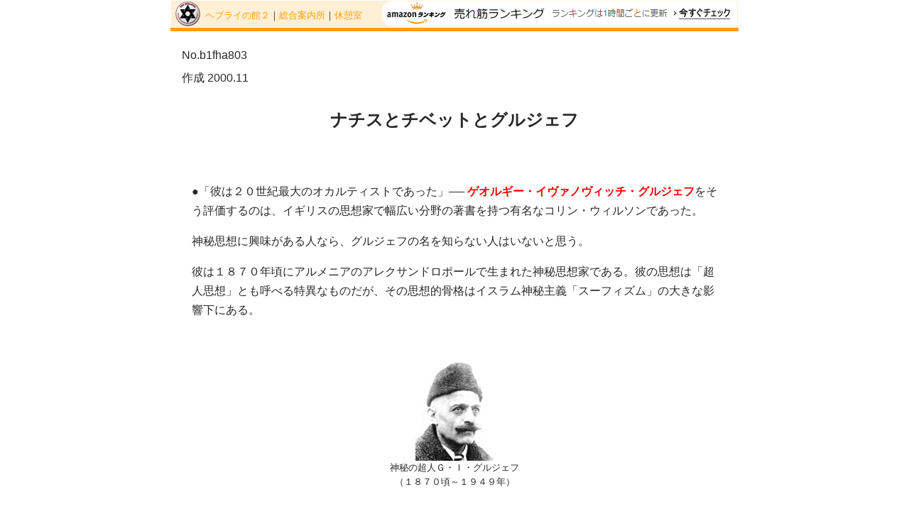

--- FILE ---
content_type: text/html
request_url: https://inri.client.jp/hexagon/floorB1F_hss/b1fha803.html
body_size: 7438
content:
<!DOCTYPE html PUBLIC "-//W3C//DTD HTML 4.01 Transitional//EN">
<html lang="ja">

<head>
<meta http-equiv="Content-Type" content="text/html; charset=UTF-8">
<meta http-equiv="Content-Script-Type" content="text/javascript">
<meta http-equiv="Content-Style-Type" content="text/css">
<title>ナチスとチベットとグルジェフ</title>

<!-- CSSファイルの読み込み -->
<link href="../css/text_head_style.css" media="all" rel="stylesheet">
<link href="../css/text_body_style.css" media="all" rel="stylesheet">

<!-- モバイル対応コード -->
<meta name="viewport" content="width=device-width, initial-scale=1.0">
</head>

<body bgcolor="#FFFFFF" text="#282828" link="#6B33FF" vlink="#6B33FF" alink="#FF0000">

<!-- テキストのトップリンク＆バナー -->
<table id="header">
<tbody>
<tr>
<td><a href="http://inri.client.jp/hexagon/index2.html" target="_blank"><img src="../img/img_main/mini_hexagon_top2_h35.gif" width="35" height="35" border="0" alt="home"></a></td>
<td><a href="http://inri.client.jp/hexagon/index2.html" target="_blank">ヘブライの館２</a>｜<a href="http://inri.client.jp/hexagon/floorA0F/_floorA0F.html" target="_blank">総合案内所</a>｜<a href="http://inri.client.jp/hexagon/floorTOP/_floorTOP.html" target="_blank">休憩室</a></td>
<td><a href="https://amzn.to/354aKGX" target="_blank"><img src="../img/img_banner/banner_amazon_ranking_top2.gif" width="500" height="35" border="0" alt="Amazon.co.jpの売れ筋ランキング"></a></td>
</tr>
</tbody>
</table>

<!-- テキストの前付 -->

<!-- 前付タイプ：N1型 -->
<div id="header2">
</div>

<p class="font3_top">No.b1fha803</p>
<p class="font3_top">作成 2000.11</p>

<div class="h4">　</div>

<h2>ナチスとチベットとグルジェフ</h2>

<p>　</p>

<!-- ────────────────────────────── -->

<div style="margin:30px">

<p>●「彼は２０世紀最大のオカルティストであった」── <b><font color="#FF0000">ゲオルギー・イヴァノヴィッチ・グルジェフ</font></b>をそう評価するのは、イギリスの思想家で幅広い分野の著書を持つ有名なコリン・ウィルソンであった。</p>
<p>神秘思想に興味がある人なら、グルジェフの名を知らない人はいないと思う。</p>
<p>彼は１８７０年頃にアルメニアのアレクサンドロポールで生まれた神秘思想家である。彼の思想は「超人思想」とも呼べる特異なものだが、その思想的骨格はイスラム神秘主義「スーフィズム」の大きな影響下にある。</p>

<p>　</p>
<p class="font2c"><img src="../img/gurdjieff.jpg" width="110" height="140" alt=""><br>
神秘の超人Ｇ・Ｉ・グルジェフ<br>
（１８７０頃～１９４９年）</p>
<p>　</p>

<p>●ここで、「グルジェフ思想」について詳しく紹介したいところだが、今はテーマを「ナチス」に絞っているので、それは別の機会に譲ることにしたい。</p>
<p>ここでは一般的にあまり知られていない彼とナチスとの“不思議なつながり”を中心に話を展開させたいと思う。</p>

<p>　</p>
<div align="center">
<table border="0" bgcolor="#000000">
<tbody>
<tr>
<td><img src="../img/gurdjieff_book_book.jpg" width="591" height="140" alt=""></td>
</tr>
</tbody>
</table>
</div>

<p class="font2c">↑グルジェフ関連書籍</p>
<p>　</p>

<p>●グルジェフとナチスの間に何らかの陰謀あるいはつながりがあった、とする説を先のコリン・ウィルソンも支持しているが、その一番の主張者は、なんとグルジェフの門弟であったフランスの神秘思想家<b><font color="#FF0000">ルイ・ポーウェル</font></b>である。彼の論拠のひとつは、グルジェフとチベットとの深い関係にある。</p>
<p>グルジェフが求道の旅の中でチベットを訪れたのは１９０５年ごろのことである。だが、ルイ・ポーウェルによれば、グルジェフはチベットに修行のためにだけ出かけたのではなかったという。彼はその著書『グルジェフ氏』で、グルジェフは<b><font color="#CC0033">ロシア皇帝の密使としてチベットに入国した</font></b>と書いている。当時のチベットはイギリスと中国の帝国主義的な圧力に悩み、それに対抗する力をロシアに求めようとしていた。</p>
<p>「彼はチベット政府から重要な財政上の部署を任され、軍の装備を管理していた。彼は政治的任務につくこともできた。グルジェフが霊能力を具えているということを、チベット人が認めていたからである。というのも、この国ではその能力こそがもっとも重要だとされており、とりわけ高位階の僧職者の場合はそうであった」</p>

<p>　</p>
<p class="font2c"><img src="../img/tibet_map2.gif" width="280" height="180" alt=""></p>
<p>　</p>

<p>●しかし、やがてチベットはイギリスに侵略され、ダライ・ラマは国外に脱出する。そしてグルジェフは今度は<b><font color="#CC0033">ダライ・ラマの密使ラマ・ドルジェフ</font></b>として、ロシアに現れるのである。だが、ラマ・ドルジェフはロシアではその役目を果たせなかった。ロシア革命が起きてしまったからだ。そこでドルジェフはドイツに逃れ、ヒトラーのナチス帝国に援助を求めたのである。</p>
<p>この「ドルジェフ＝グルジェフ」説には異論も多いが、チベット語には“グ”の音がなく、またグルジェフ自身も後年その噂について問われたとき、否定はしなかった。</p>
<p><br>
●直接的な証拠はないが、グルジェフがナチスに何らかの影響を及ぼしていたと考えられる「状況証拠」は他にも幾らかある。</p>
<p>例えば、ドイツはロシアの<b><font color="#CC0033">コーカサス地方</font></b>にひどくこだわった。１９４１年冬、コーカサスに侵入したドイツ軍精鋭部隊は手痛くはねかえされるのだが、それにもこりず翌春、再び侵入。と同時にナチス親衛隊（ＳＳ）所属の３人の登山家がコーカサス山脈の最高峰である<b><font color="#CC0033">エルブルス山頂</font></b>に登り、<b><font color="#CC0033">ハーケンクロイツ（カギ十字）の旗</font></b>を打ちたてたのである。このコーカサス地方こそグルジェフが生まれた土地であり、また彼が“大いなる秘密”を求めて最初にさまよったのが、コーカサス山中の古代文明の地だったのである。</p>
<p>グルジェフはまた、革命に追われてロシアを逃れる慌ただしい旅の途中、自分のグループを率いてコーカサス山中でドルメン（古代の巨石記念物の一つで「石のテーブル」とも呼ばれる）の調査をしている。けわしい山の中にあるドルメンが“秘義伝授の道しるべ”である、という理由からだ。</p>

<p>　</p>
<p class="font2c"><img src="../img/caucasus_map_w400_h260.gif" width="400" height="260" alt=""><br>
グルジェフの生まれ育ったコーカサス地方↑</p>

<p class="font2c">
※ 後日、ヒトラーはＳＳ長官ヒムラーの登山家が自分の許可<br>
なしに勝手にエルブルス山頂に登っていたことを知り、相当激怒<br>
したと伝えられている。ヒトラーはヒムラーの異様なオカルト<br>
嗜好に対して冷めた目で見ていたともいわれている。</p>

<p class="font2c"><br>
　<img src="../img/Heinrich_Himmler.jpg" width="131" height="140" alt=""> <img src="../img/ss_symbol2.gif" width="132" height="140" alt=""><br>
（左）ナチス親衛隊（ＳＳ）の長官ヒムラー<br>
（右）ルーン文字で表記したＳＳのマーク</p>

<p class="font2c">
※ ヒムラーの若い頃からのオカルト大好きな性格は、<br>
異常なまでに熱を帯びていたことで知られる。彼は敬虔な<br>
カトリックの家庭に育ち、熱心なカトリック教徒として成長<br>
したが、ナチ党に入党してからは徐々にキリスト教とは距離を<br>
置くようになり、「古代ゲルマン異教思想」に染まっていった。</p>

<p class="font2c">
彼はＳＳの隊員たちをキリスト教から引き離そうと試みたが、<br>
結局彼らをキリスト教から引き離すことはできなかった。<br>
（ヒムラーの空想的な「異教思想」は他のナチ党幹部<br>
にもウケが悪かったといわれている）。</p>
<p>　</p>


<p>●さて、もうひとつ注目すべきエピソードがある。</p>
<p>グルジェフはチベットに滞在中、結婚して長男をもうけた。成長した長男はラマ僧になり、霊的能力を発揮するようになって、僧として高位の階層に進んだ。その長男が後年、一団の僧たちを率いてパリにいたグルジェフを訪ねてきたが、グルジェフと会うや五体投地（チベット仏教の修行法のひとつであり、聖地においてしか行われない）をして、配下の僧たちを驚かせたという。</p>
<p>前後の関係から考えると、このグルジェフの長男はナチス・ドイツにいたチベット人グループに接触していた可能性は高い。グルジェフが息子を通してヒトラーに影響をおよぼすことは十分可能だったはずだ、と考える研究家がいる。</p>
<p><br>
●また、自由都市ダンツィヒ（現在のグダニスク）の最高の行政担当者だったラウシュニングは、ヒトラーが<b><font color="#CC0033">“新しい人間”</font></b>について、よく語ったと書いている。</p>
<p><font color="#CC0033">「『わたしは<b>“新しい人間”</b>にすでに会ったことがあるのだよ。彼はひどく沈着で、しかも残酷だ。<br>
わたしも彼と対面した時は恐ろしかったよ』と語りながらも、ヒトラーは慌惚として身を震わせていた……」</font></p>
<p>※ このヒトラーと対面した<b>“新しい人間”</b>がグルジェフのことだったと考える研究家もいる。</p>

<p>　</p>
<p class="font2c"><img src="../img/Hermann_Rauschning4.jpg" width="125" height="140" alt=""> <img src="../img/img_book/book_H_Rauschning2.gif" width="96" height="140" alt=""><br>
（左）ヘルマン・ラウシュニング（元ナチ党員）<br>
（右）彼の著書『ニヒリズム革命』（学芸書林）</p>

<p class="font2c">
彼は１９３４年末まで自由都市ダンツィヒの<br>
最高の行政担当者として、ヒトラーの東方政策に<br>
関わった。その後「反ヒトラー」に転じ、国外に亡命。<br>
１９３８年に、ナチズム批判の古典といわれる<br>
『ニヒリズム革命』を出版した。</p>
<p>　</p>

<p>●ところで、ヒトラーが登場する前の１９１０年代に、グルジェフは次のような言葉を残していた。</p>
<p><font color="#CC0033">「<b>〈黒魔術〉</b>はいかなる意味でも悪の魔術ではない。それまで誰一人として悪のために、悪の利益のために何かをやった者はいない。誰もが自分なりに理解している善のために何かをするのだ。</font></p>
<p><font color="#CC0033">だから同様に、<b>〈黒魔術〉</b>は必然的に利己主義的になるとか、<b>〈黒魔術〉</b>では人は自分の利益しか追い求めないなどと主張するのも正しくない。これは全く間違っている。</font></p>
<p><font color="#CC0033"><b>〈黒魔術〉</b>が完全に利他的であるということもありうる。つまりそれが人間の善を追求したり、真の悪、空想上の悪から人類を救済することを願っているということもありうるのだ」</font></p>
<p><font color="#CC0033">「また<b>〈黒魔術師〉</b>は、善玉にせよ悪玉にせよ、ともかく一度は<b>『秘教スクール』</b>にいたことがあるということを覚えておきなさい。彼は何かを習い、聞き、そして知っている。彼はスクールから追い出されたか、それとももう十分に知ったと決め込んで自分から出て行った、いわゆる〈半分教育を受けた人間〉なのだ」</font></p>

<p><br>
●そしてヒトラーの死後、１９４９年にグルジェフはヒトラーに関して次のように語っている。</p>
<p><font color="#CC0033">「<b>ヒトラー</b>が権力を握るようになってから、<b>人類</b>は歴史上まれに見る<b>ターニングポイント</b>に差しかかった。人類が彼の存在に対して、<b>どのような反応</b>を示すかがはっきりするまで、私は黙って見ていなければならない」</font></p>
<p align="center"><br>
<font color="#CCCCCC">◆</font></p>
<p><br>
●結局のところ、今となってはグルジェフとヒトラーの「直接的で具体的な関係」ははっきりしていない。決定的な証拠に欠けているため、真相は闇に包まれたままだ……。</p>
<p>なお、このようなグルジェフとナチスの間に何らかの陰謀あるいはつながりがあった、とする説の一番の主張者は、グルジェフの門弟であったフランスの神秘思想家ルイ・ポーウェルであったことは先に触れたが、彼はまた「ドイツの代表的な地政学者、<b><font color="#CC0033">カール・ハウスホーファーはグルジェフの弟子だった</font></b>」とも主張している。ハウスホーファーといえば、ヒトラーの政治顧問を務めた男だ。</p>

<p>※ このハウスホーファーとヒトラーの関係に興味のある方は、当館作成のファイル<a href="b1fha200.html" target="_blank">「ナチスとチベットの妖しい関係」</a>をご覧下さい。</p>

<p>　</p>
<p class="font2c"><img src="../img/Karl_Haushofer.jpg" width="128" height="140" alt=""><br>
カール・ハウスホーファー</p>

<p class="font2c">
ドイツの代表的な地政学者で、ヒトラーの政治顧問を<br>
務めた。アジアの神秘主義を深く研究した彼は、チベットの<br>
地底王国アガルタを中心とした中央アジア地域こそ、<br>
ゲルマン民族発祥の地であると信じた。</p>

<p>　</p>
<p>　</p>

<hr>

<p align="center"><font size="3"><b><font size="6"><a href="b1fha802.html"><font size="5">←BACK</font></a><font size="5">　│　<a href="b1fha811.html">NEXT→</a></font></font></b></font></p>
<table border="0" align="center">
<tr>
<td bgcolor="#CCCCCC" nowrap width="22"> 
<div align="center"><a href="b1fha400.html">1</a></div>
</td>
<td bgcolor="#CCCCCC" nowrap width="22"> 
<div align="center"><a href="b1fha805.html">2</a></div>
</td>
<td bgcolor="#CCCCCC" nowrap width="22"> 
<div align="center"><a href="b1fha501.html">3</a></div>
</td>
<td bgcolor="#CCCCCC" nowrap width="22"> 
<div align="center"><a href="b1fha502.html">4</a></div>
</td>
<td bgcolor="#CCCCCC" nowrap width="22"> 
<div align="center"><a href="b1fha801.html">5</a></div>
</td>
<td bgcolor="#CCCCCC" nowrap width="22"> 
<div align="center"><a href="b1fha802.html">6</a></div>
</td>
<td bgcolor="#6B33FF" nowrap width="22"> 
<div align="center">7</div>
</td>
<td bgcolor="#CCCCCC" nowrap width="22"> 
<div align="center"><a href="b1fha811.html">8</a></div>
</td>
<td bgcolor="#CCCCCC" nowrap width="22"> 
<div align="center"><a href="b1fha804.html">9</a></div>
</td>
<td bgcolor="#CCCCCC" nowrap width="22"> 
<div align="center"><a href="b1fha806.html">10</a></div>
</td>
<td bgcolor="#CCCCCC" nowrap width="22"> 
<div align="center"><a href="b1fha807.html">11</a></div>
</td>
<td bgcolor="#CCCCCC" nowrap width="22"> 
<div align="center"><a href="b1fha812.html">12</a></div>
</td>
<td bgcolor="#CCCCCC" nowrap width="22"> 
<div align="center"><a href="b1fha813.html">13</a></div>
</td>
<td bgcolor="#CCCCCC" nowrap width="22"> 
<div align="center"><a href="b1fha815.html">14</a></div>
</td>
<td bgcolor="#CCCCCC" nowrap width="22"> 
<div align="center"><font color="#8E8E8E">15</font></div>
</td>
</tr>
</table>

<!-- テキストの後付 -->
</div>

<hr>
<div class="font2c"><a href="#top">▲このページのTOPへ</a></div>
<hr>

<center>

<a href="https://amzn.to/2T5ciry" target="_blank"><img src="../img2/ama_book_ns_32.gif" width="182" height="260" border="0" alt=""></a><a href="https://amzn.to/2T2FwHD" target="_blank"><img src="../img2/ama_book_ns_33.gif" width="182" height="260" border="0" alt=""></a><a href="https://amzn.to/2T5Zscx" target="_blank"><img src="../img2/ama_book_ww_14.gif" width="182" height="260" border="0" alt=""></a><a href="https://amzn.to/2RLtCQU" target="_blank"><img src="../img2/ama_dvd_ww_01.gif" width="182" height="260" border="0" alt=""></a><br>

<a href="https://amzn.to/2D2FJ8d" target="_blank"><img src="../img/img_banner/banner_amazon7.gif" width="728" height="25" border="0" alt=""></a><br>

</center>
<hr>
　　<font size="2">←<a href="http://inri.client.jp/hexagon/index2.html">HOMEに戻る</a>｜<a href="_floorB1F_nazis_X.html">資料室に戻る</a></font><br>
<p align="center"><font size="2" color="#A8A8A8">Copyright (C) THE HEXAGON. All Rights Reserved.</font></p>

<p>　</p>

<!--shinobi1--><script type="text/javascript" src="http://j4.shinobi.jp/ufo/03231400x"></script>
<noscript><a href="http://x4.shinobi.jp/bin/gg?03231400x" target="_blank"><img src="http://x4.shinobi.jp/bin/ll?03231400x" border="0" alt=""></a><br>
</noscript>
<!--shinobi2-->

<!-- NJ_［新］ナチス・ドイツの謎 Page35 -->
<!--shinobi1--><script type="text/javascript" src="//xa.shinobi.jp/ufo/19008110y"></script><noscript><a href="//xa.shinobi.jp/bin/gg?19008110y" target="_blank"><img src="//xa.shinobi.jp/bin/ll?19008110y" border="0" alt=""></a><br><span style="font-size:9px"><img style="margin:0;vertical-align:text-bottom;" src="//img.shinobi.jp/tadaima/fj.gif" width="19" height="11" alt=""></span></noscript><!--shinobi2-->

</body>
</html>

--- FILE ---
content_type: text/css
request_url: https://inri.client.jp/hexagon/css/text_head_style.css
body_size: 845
content:
@charset "UTF-8";

*{font-family:"メイリオ", "Meiryo","Hiragino Kaku Gothic ProN","ヒラギノ角ゴ ProN W3","ＭＳ Ｐゴシック","MS PGothic",sans-serif;
}

/* ヘッダーのデザイン */
#header{
font-size:13px;
width:100%;
height:35px;
background-color:#ffefd5;
border-collapse:collapse;
border:1px solid #ffffff;
}
#header img{
vertical-align:middle;
}
#header a:link{
color:#ff9f0d;
text-decoration:none;
}
#header a:visited{
color:#ff9f0d;
text-decoration:none;
}
#header a:hover{
color:#8f5400;
text-decoration:none;
}
#header a:active{
color:#ff0000;
text-decoration:none;
}
#header td:nth-child(1) img{
padding-left:5px;
}
#header td:nth-child(2){
padding-top:6px;
padding-left:5px;
}
#header td:nth-child(3){
text-align:right;
}
#header td:nth-child(3){
text-align:right;
}
#header td:nth-child(3) img{
border-radius:13px 0px 0px 13px;
}

#header2{
border-top:solid 5px #ff9f0d;
padding-bottom:10px;
}




--- FILE ---
content_type: text/css
request_url: https://inri.client.jp/hexagon/css/text_body_style.css
body_size: 3738
content:
@charset "UTF-8";

*{font-family:"メイリオ", "Meiryo","Hiragino Kaku Gothic ProN","ヒラギノ角ゴ ProN W3","ＭＳ Ｐゴシック","MS PGothic",sans-serif;
}

/* デフォルトスタイルの無効化（リセットするためのスタイル） */
body,div{
margin:0px;
padding:0px;
}
h1,h2,h3,h4,h5,h6,ul,li{
margin:0px;
padding:0px;
font-size:100%;
font-weight:normal;
}

body{
font-size:16px;
width:800px;
margin-left:auto;
margin-right:auto;
line-height:170%; 
}

hr{
width:728px;
}
#long{
width:100%;
}

h1{
font-size:32px;
font-weight:bold;
text-align:center;
line-height:130%; 
}
h2{
font-size:24px;
font-weight:bold;
text-align:center;
line-height:120%; 
}
h3{
font-size:18px;
font-weight:bold;
text-align:center;
line-height:120%; 
}
h4{
font-size:16px;
font-weight:bold;
text-align:center;
line-height:120%; 
}
h5{
font-size:13px;
font-weight:bold;
text-align:center;
line-height:120%; 
}
h6{
font-size:9px;
font-weight:bold;
text-align:center;
line-height:120%; 
}

/* 見出しタグの代用 */
.h0{
font-size:48px;
font-weight:bold;
text-align:center;
line-height:130%; 
}
.h1{
font-size:32px;
font-weight:bold;
text-align:center;
line-height:130%; 
}
.h2{
font-size:24px;
font-weight:bold;
text-align:center;
line-height:120%; 
}
.h3{
font-size:18px;
font-weight:bold;
text-align:center;
line-height:120%; 
}
.h4{
font-size:18px;
font-weight:bold;
text-align:center;
line-height:120%; 
}
.h5{
font-size:13px;
font-weight:bold;
text-align:center;
line-height:120%; 
}
.h6{
font-size:9px;
font-weight:bold;
text-align:center;
line-height:120%; 
}
.h7{
font-size:5px;
font-weight:bold;
text-align:center;
line-height:120%; 
}
.h8{
font-size:1px;
font-weight:bold;
text-align:center;
line-height:120%; 
}

/* フォントサイズ全般 */
.font0{
font-size:1px;
line-height:160%; 
}
.font1{
font-size:9px;
line-height:160%; 
}
.font2{
font-size:13px;
line-height:160%; 
}
.font3{
font-size:16px;
line-height:170%; 
}
.font4{
font-size:18px;
line-height:170%; 
}
.font5{
font-size:24px;
line-height:170%; 
}
.font6{
font-size:32px;
line-height:170%; 
}
.font7{
font-size:48px;
line-height:170%; 
}


/* フォントサイズ特別版 */
.font25{
font-size:14px;
line-height:160%; 
}
.font35{
font-size:17px;
line-height:170%; 
}

/* 画像のキャプション用 font size="2"の設定 */
.font2c{
font-size:13px;
line-height:160%; 
text-align:center;
}

/* その他のサイズの中央寄り文字の設定 */
.font3c{
font-size:16px;
line-height:170%; 
text-align:center;
}
.font4c{
font-size:18px;
line-height:170%; 
text-align:center;
}
.font5c{
font-size:24px;
line-height:170%; 
text-align:center;
}
.font6c{
font-size:32px;
line-height:170%; 
text-align:center;
}
.font7c{
font-size:48px;
line-height:170%; 
text-align:center;
}

/* ファイル番号＆作成日用 font size="3"の設定 */
.font3_top{
font-size:16px;
line-height:100%; 
padding-left:16px;
}

/* 見出しチャプター（章分けスクエア） */
.font35_ch{
font-size:17px;
font-weight:bold;
text-align:left;
line-height:120%; 
}
.font35_ddred_ch{
font-size:17px;
font-weight:bold;
color:#AE012C;
text-align:left;
line-height:120%; 
}
.font35_blue_ch{
font-size:17px;
font-weight:bold;
color:#0000FF;
text-align:left;
line-height:120%; 
}
.font35_dblue_ch{
font-size:17px;
font-weight:bold;
color:#000099;
text-align:left;
line-height:120%; 
}

/* 水平線（区切り線） */
.hr100{
width:100%;
}
.hr728{
width:728px;
}


/* モバイル対応コード */
div{
max-width:800px;
margin-left:auto;
margin-right:auto;
}
img{
max-width:100%;
}
iframe{
max-width:100%;
}



/* 文字の強調＆墨入れ */
.red{color:#FF0000;}
.dred{color:#CC0033;}
.ddred{color:#AE012C;}


/* 不採用のコード */
/* 行の高さ　line-height:170%; */
/* ライン（2本線）　border-top:double 6px #ff9f0d; */


